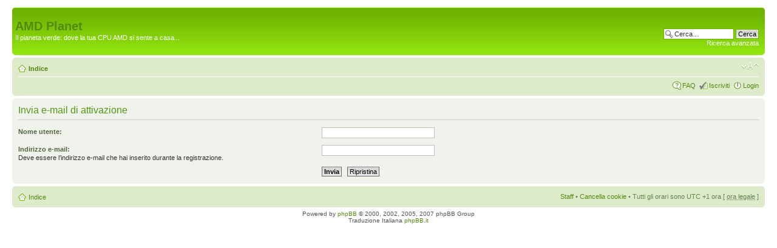

--- FILE ---
content_type: text/html; charset=UTF-8
request_url: https://www.amdplanet.it/forum/ucp.php?mode=resend_act&sid=f466603c10ee0c8b92a02f8c010acf8b
body_size: 3038
content:
<!DOCTYPE html PUBLIC "-//W3C//DTD XHTML 1.0 Strict//EN" "http://www.w3.org/TR/xhtml1/DTD/xhtml1-strict.dtd">
<html xmlns="http://www.w3.org/1999/xhtml" dir="ltr" lang="it" xml:lang="it">
<head>

<meta http-equiv="content-type" content="text/html; charset=UTF-8" />
<meta http-equiv="content-style-type" content="text/css" />
<meta http-equiv="content-language" content="it" />
<meta http-equiv="imagetoolbar" content="no" />
<meta name="resource-type" content="document" />
<meta name="distribution" content="global" />
<meta name="copyright" content="2002-2006 phpBB Group" />
<meta name="keywords" content="" />
<meta name="description" content="" />

<title>AMD Planet &bull; Pannello di Controllo Utente &bull; Invia e-mail di attivazione</title>

<!--
	phpBB style name: green2
	Based on style:   green2 (this is the default phpBB3 style)
	Original author:  Tom Beddard ( http://www.subBlue.com/ )
	Modified by:      
	
	NOTE: This page was generated by phpBB, the free open-source bulletin board package.
	      The phpBB Group is not responsible for the content of this page and forum. For more information
	      about phpBB please visit http://www.phpbb.com
-->

<script type="text/javascript">
// <![CDATA[
	var jump_page = 'Inserisci il numero della pagina alla quale vuoi andare.:';
	var on_page = '';
	var per_page = '';
	var base_url = '';
	var style_cookie = 'phpBBstyle';
	var onload_functions = new Array();
	var onunload_functions = new Array();

	

	/**
	* Find a member
	*/
	function find_username(url)
	{
		popup(url, 760, 570, '_usersearch');
		return false;
	}

	/**
	* New function for handling multiple calls to window.onload and window.unload by pentapenguin
	*/
	window.onload = function()
	{
		for (i = 0; i <= onload_functions.length; i++)
		{
			eval(onload_functions[i]);
		}
	}

	window.onunload = function()
	{
		for (i = 0; i <= onunload_functions.length; i++)
		{
			eval(onunload_functions[i]);
		}
	}

// ]]>
</script>
<script type="text/javascript" src="./styles/green2_3_0_0/template/styleswitcher.js"></script>
<script type="text/javascript" src="./styles/green2_3_0_0/template/forum_fn.js"></script>

<link href="./styles/green2_3_0_0/theme/print.css" rel="stylesheet" type="text/css" media="print" title="printonly" />
<link href="./style.php?id=5&amp;lang=it&amp;sid=fb3562ffc32f05d0e371b70eb1f4db10" rel="stylesheet" type="text/css" media="screen, projection" />

<link href="./styles/green2_3_0_0/theme/normal.css" rel="stylesheet" type="text/css" title="A" />
<link href="./styles/green2_3_0_0/theme/medium.css" rel="alternate stylesheet" type="text/css" title="A+" />
<link href="./styles/green2_3_0_0/theme/large.css" rel="alternate stylesheet" type="text/css" title="A++" />



</head>

<body id="phpbb" class="section-ucp ltr">

<div id="wrap">
	<a id="top" name="top" accesskey="t"></a>
	<div id="page-header">
		<div class="headerbar">
			<div class="inner"><span class="corners-top"><span></span></span>

			<div id="site-description">
				<a href="http://www.amdplanet.it" title="Indice" id="logo"></a>
				<h1> <a href="http://www.amdplanet.it" title="Indice">AMD Planet</a></h1>
				<p>Il pianeta verde: dove la tua CPU AMD si sente a casa...</p>
				<p style="display: none;"><a href="#start_here">Passa al contenuto</a></p>
			</div>

		
			<div id="search-box">
				<form action="./search.php?sid=fb3562ffc32f05d0e371b70eb1f4db10" method="post" id="search">
				<fieldset>
					<input name="keywords" id="keywords" type="text" maxlength="128" title="Ricerca per termini" class="inputbox search" value="Cerca…" onclick="if(this.value=='Cerca…')this.value='';" onblur="if(this.value=='')this.value='Cerca…';" /> 
					<input class="button2" value="Cerca" type="submit" /><br />
					<a href="./search.php?sid=fb3562ffc32f05d0e371b70eb1f4db10" title="Visualizza le opzioni di ricerca avanzata">Ricerca avanzata</a> <input type="hidden" name="sid" value="fb3562ffc32f05d0e371b70eb1f4db10" />

				</fieldset>
				</form>
			</div>
		

			<span class="corners-bottom"><span></span></span></div>
		</div>

		<div class="navbar">
			<div class="inner"><span class="corners-top"><span></span></span>

			<ul class="linklist navlinks">
				<li class="icon-home"><a href="./index.php?sid=fb3562ffc32f05d0e371b70eb1f4db10" accesskey="h">Indice</a> </li>

				<li class="rightside"><a href="#" onclick="fontsizeup(); return false;" class="fontsize" title="Modifica dimensione carattere">Modifica dimensione carattere</a></li>

				
			</ul>

			

			<ul class="linklist rightside">
				<li class="icon-faq"><a href="./faq.php?sid=fb3562ffc32f05d0e371b70eb1f4db10" title="FAQ (Domande Frequenti)">FAQ</a></li>
				<li class="icon-register"><a href="./ucp.php?mode=register&amp;sid=fb3562ffc32f05d0e371b70eb1f4db10">Iscriviti</a></li>
					<li class="icon-logout"><a href="./ucp.php?mode=login&amp;sid=fb3562ffc32f05d0e371b70eb1f4db10" title="Login" accesskey="l">Login</a></li>
				
			</ul>

			<span class="corners-bottom"><span></span></span></div>
		</div>

	</div>

	<a name="start_here"></a>
	<div id="page-body">
		
		 


<form action="./ucp.php?mode=resend_act&amp;sid=fb3562ffc32f05d0e371b70eb1f4db10" method="post" id="resend">

<div class="panel">
	<div class="inner"><span class="corners-top"><span></span></span>

	<div class="content">
		<h2>Invia e-mail di attivazione</h2>

		<fieldset>
		<dl>
			<dt><label for="username">Nome utente:</label></dt>
			<dd><input class="inputbox narrow" type="text" name="username" id="username" size="25" /></dd>
		</dl>
		<dl>
			<dt><label for="email">Indirizzo e-mail:</label><br /><span>Deve essere l’indirizzo e-mail che hai inserito durante la registrazione.</span></dt>
			<dd><input class="inputbox narrow" type="text" name="email" id="email" size="25" maxlength="100" /></dd>
		</dl>
		<dl>
			<dt>&nbsp;</dt>
			<dd><input type="hidden" name="creation_time" value="1762073144" />
<input type="hidden" name="form_token" value="75b48904b26fa100aafc2b051f7ef9966287a30b" />
<input type="submit" name="submit" id="submit" class="button1" value="Invia" tabindex="2" />&nbsp; <input type="reset" value="Ripristina" name="reset" class="button2" /></dd>
		</dl>
		</fieldset>
	</div>

	<span class="corners-bottom"><span></span></span></div>
</div>
</form>

</div>

<div id="page-footer">

	<div class="navbar">
		<div class="inner"><span class="corners-top"><span></span></span>

		<ul class="linklist">
			<li class="icon-home"><a href="./index.php?sid=fb3562ffc32f05d0e371b70eb1f4db10" accesskey="h">Indice</a></li>
				
			<li class="rightside"><a href="./memberlist.php?mode=leaders&amp;sid=fb3562ffc32f05d0e371b70eb1f4db10">Staff</a> &bull; <a href="./ucp.php?mode=delete_cookies&amp;sid=fb3562ffc32f05d0e371b70eb1f4db10">Cancella cookie</a> &bull; Tutti gli orari sono UTC +1 ora [ <abbr title="Ora legale in vigore">ora legale</abbr> ]</li>
		</ul>

		<span class="corners-bottom"><span></span></span></div>
	</div>
<!--
Do not remove links below!
//-->
	<div class="websites"><p><a href="http://www.sarkis-webdesign.com/free-web-site-templates.html" title="Free Website Templates" class="free_website_templates">Free website templates</a> by Sarkis.</p></div>
<!--
	We request you retain the full copyright notice below including the link to www.phpbb.com.
	This not only gives respect to the large amount of time given freely by the developers
	but also helps build interest, traffic and use of phpBB3. If you (honestly) cannot retain
	the full copyright we ask you at least leave in place the "Powered by phpBB" line, with
	"phpBB" linked to www.phpbb.com. If you refuse to include even this then support on our
	forums may be affected.

	The phpBB Group : 2006
//-->

	<div class="copyright">Powered by <a href="http://www.phpbb.com/">phpBB</a> &copy; 2000, 2002, 2005, 2007 phpBB Group
		<br />Traduzione Italiana <a href="http://www.phpbb.it/">phpBB.it</a>
	</div>
</div>

</div>
<div style="text-align:center;">

</div>

<div>
	<a id="bottom" name="bottom" accesskey="z"></a>
	
</div>
<script type="text/javascript">
var gaJsHost = (("https:" == document.location.protocol) ? "https://ssl." : "http://www.");
document.write(unescape("%3Cscript src='" + gaJsHost + "google-analytics.com/ga.js' type='text/javascript'%3E%3C/script%3E"));
</script>
<script type="text/javascript">
var pageTracker = _gat._getTracker("UA-187606-1");
pageTracker._initData();
pageTracker._trackPageview();
</script>
</body>
</html>